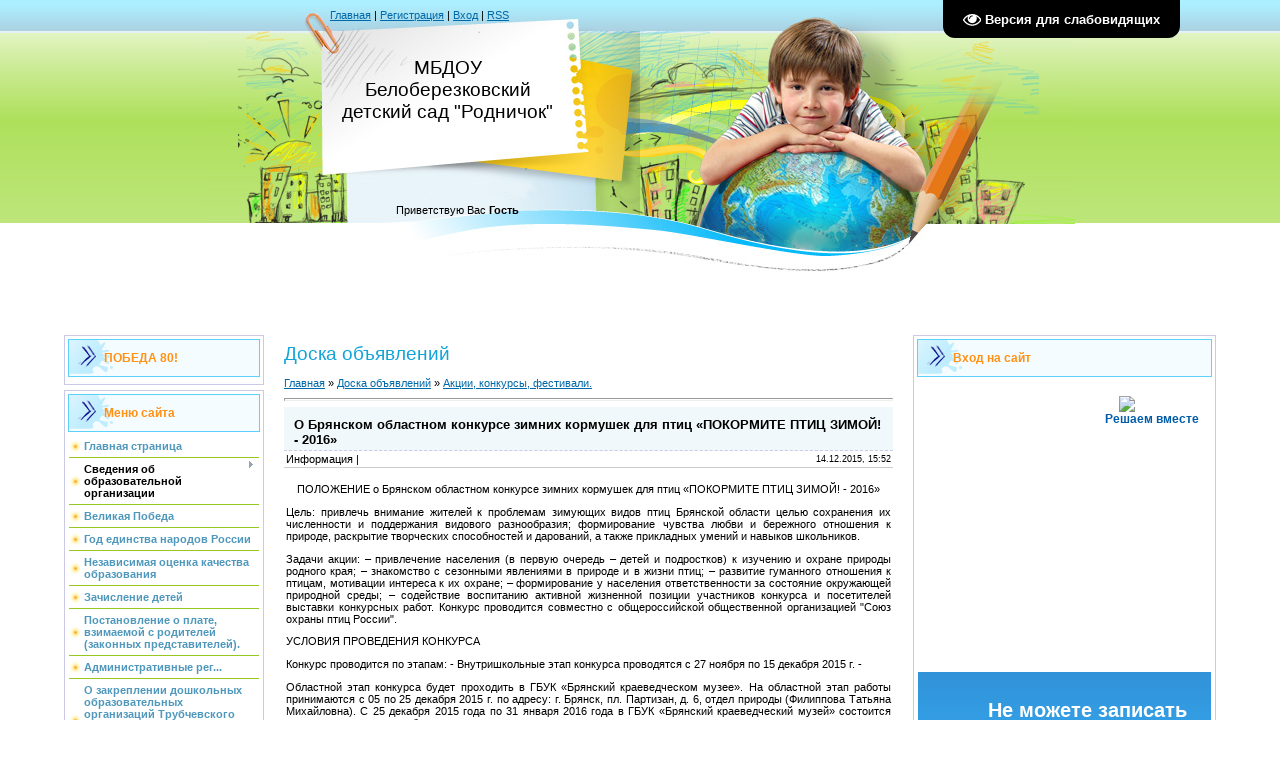

--- FILE ---
content_type: text/css
request_url: http://bbrodnichok.ru/.s/src/css/812.css
body_size: 3911
content:
/* General Style */
body {background:#FFFFFF; margin:0px; padding:0px;}
.product-card .product-tail { background-color: #ffffff; }

#contanier {background: url('/.s/t/812/2.gif') repeat-x;}
.header {height: 280px; background: url('/.s/t/812/3.jpg') top center no-repeat; width: 900px;}
.data-block {width: 50%; height: 30px; padding-left: 140px;}
.logo-block {padding-left: 145px; height: 120px; text-align: center; padding-right: 80px;}
.logo-block h1 {margin: 0; padding: 0; font-weight: normal; color:#000000;}
.login-block {padding-left: 155px; height: 120px; text-align: center; padding-right: 70px; padding-bottom: 50px;}

.boxTable {width:200px;padding:1px;margin:5px 0px; border: 1px solid #cacae6;}
.boxTable th {font-size:9pt; color:#FF9115; padding-left:35px; text-align: left; background: url('/.s/t/812/1.gif') no-repeat #f5fcff; border: 1px solid #5bd1fc; height: 34px;}
.boxContent {margin-left:auto;margin-right:auto;}
.center {text-align:center;}

a:link {text-decoration:underline; color:#0069A9;}
a:active {text-decoration:underline; color:#0069A9;}
a:visited {text-decoration:underline; color:#0069A9;}
a:hover {text-decoration:none; color:#000000;}

td, body {font-family:verdana,arial,helvetica; font-size:8pt;}
form {padding:0px;margin:0px;}
input,textarea,select {vertical-align:middle; font-size:8pt; font-family:verdana,arial,helvetica;}
.copy {font-size:7pt;}
h1 {color: #12a4d8; font-size: 14pt; font-weight: normal;}

a.noun:link {text-decoration:none; color:#7D7D7D}
a.noun:active {text-decoration:none; color:#7D7D7D}
a.noun:visited {text-decoration:none; color:#7D7D7D}
a.noun:hover {text-decoration:none; color:#016CAC}

hr {color:#CCCCCC;height:1px;}
label {cursor:pointer;cursor:hand}

.blocktitle {font-family:Verdana,Sans-Serif;color:#787878;font-size:12px;}

a.menu1:link {text-decoration:underline; color:#FAFAFA}
a.menu1:active {text-decoration:underline; color:#FAFAFA}
a.menu1:visited {text-decoration:underline; color:#FAFAFA}
a.menu1:hover {text-decoration:underline; color:#CCCCCC}
.menuTd {padding-left:12px;padding-right:10px; background: url('/.s/t/812/4.gif') no-repeat 0px 3px;}

.mframe {border-left:1px solid #E5E7EA; border-right:1px solid #E5E7EA;}
.colgray {border-right:1px solid #E5E7EA;}
.colwhite {border-right:1px solid #FAFAFA;}
.msep {border-top:1px solid #FAFAFA;}
/* ------------- */

/* Menus */
ul.uz, ul.uMenuRoot {list-style: none; margin: 0 0 0 0; padding-left: 0px;}
li.menus {margin: 0; padding: 0 0 0 15px; background: url('/.s/t/812/5.gif') no-repeat; margin-bottom: .6em;}
/* ----- */

/* Site Menus */
.uMenuH li {float:left;padding:0 5px;}


.uMenuV .uMenuItem {font-weight:bold;}
.uMenuV li a:link {text-decoration:none; color:#4F98BC;}
.uMenuV li a:active {text-decoration:none; color:#4F98BC;}
.uMenuV li a:visited {text-decoration:none; color:#4F98BC;}
.uMenuV li a:hover {text-decoration:none; color:#000000;}

.uMenuV a.uMenuItemA:link {text-decoration:none; color:#79BD11}
.uMenuV a.uMenuItemA:visited {text-decoration:none; color:#79BD11}
.uMenuV a.uMenuItemA:hover {text-decoration:none; color:#000000}
.uMenuV .uMenuArrow {position:absolute;width:10px;height:10px;right:0;top:3px;background:url('/.s/img/wd/1/ar1.gif') no-repeat 0 0;}
.uMenuV li {margin: 0; padding: 5px 5px 5px 15px;border-bottom:1px solid #97C821;font-size:11px;font-weight:bold; background: url('/.s/t/812/6.gif') left center no-repeat;}
/* --------- */

/* Module Part Menu */
.catsTd {padding: 0 0 6px 15px; background: url('/.s/t/812/5.gif') no-repeat;}
.catName {font-family:Verdana,Tahoma,Arial,Sans-Serif;font-size:11px;}
.catNameActive {font-family:Verdana,Tahoma,Arial,Sans-Serif;font-size:11px;}
.catNumData {font-size:7pt;color:#6E6E6E;}
.catDescr {font-size:7pt; padding-left:10px;}
a.catName:link {text-decoration:none; color:#7D7D7D;}
a.catName:visited {text-decoration:none; color:#7D7D7D;}
a.catName:hover {text-decoration:none; color:#016CAC;}
a.catName:active {text-decoration:none; color:#7D7D7D;}
a.catNameActive:link {text-decoration:none; color:#016CAC;}
a.catNameActive:visited {text-decoration:none; color:#016CAC;}
a.catNameActive:hover {text-decoration:none; color:#000000;}
a.catNameActive:active {text-decoration:none; color:#016CAC;}
/* ----------------- */

/* Entries Style */
.eBlock {}
.eTitle {font-family:Verdana,Arial,Sans-Serif;font-size:10pt;font-weight:bold;color:#000000; padding: 10px; border-bottom: 1px dashed #cbcbe6; background:#f1f8fb;}
.eTitle a:link {text-decoration:none; color:#000000;}
.eTitle a:visited {text-decoration:none; color:#000000;}
.eTitle a:hover {text-decoration:underline; color:#000000;}
.eTitle a:active {text-decoration:none; color:#000000;}

.eMessage {text-align:justify;padding:10px !important; font-size: 9pt;}
.eText {text-align:justify;padding-bottom:5px;padding-top:5px;border-top:1px solid #CCCCCC}
.eDetails {border-top:1px dashed #DDDDDD;border-bottom:1px dashed #DDDDDD;font-family:Verdana,Tahoma,Arial,Sans-Serif;color:#00cc00;padding-bottom:5px;padding-top:3px; text-align:left;font-size:7pt;}
.eDetails1 {border-top:1px dashed #DDDDDD;border-bottom:1px dashed #DDDDDD;font-familyVerdana,:Tahoma,Arial,Sans-Serif;color:#1A1A1A;padding-bottom:5px;padding-top:3px; text-align:left;font-size:8pt;}
.eDetails2 {border-bottom:1px dashed #DDDDDD;font-family:Verdana,Tahoma,Arial,Sans-Serif;color:#1A1A1A;padding-bottom:5px;padding-top:3px; text-align:left;font-size:8pt;}

.eRating {font-size:7pt;}

.eAttach {margin: 16px 0 0 0; padding: 0 0 0 15px; background: url('/.s/t/812/7.gif') no-repeat 0px 0px;}
/* ------------- */

/* Entry Manage Table */
.manTable {}
.manTdError {color:#FF0000;}
.manTd1 {}
.manTd2 {}
.manTd3 {}
.manTdSep {}
.manHr {}
.manTdBrief {}
.manTdText {}
.manTdFiles {}
.manFlFile {}
.manTdBut {}
.manFlSbm {}
.manFlRst {}
.manFlCnt {}
/* ------------------ */

/* Comments Style */
.cAnswer {padding-left:15px;padding-top:4px;font-style:italic;}

.cBlock1 {background:#FFFFFF; border:1px solid #CCCCCC;}
.cBlock2 {background:#FFFFFF; border:1px solid #CCCCCC;}
/* -------------- */

/* Comments Form Style */
.commTable {border:1px solid #CCCCCC;background:#FFFFFF;}
.commTd1 {color:#000000;}
.commTd2 {}
.commFl {color:#6E6E6E;width:100%;background:#FCFCFC;border:1px solid #CCCCCC;}
.smiles {border:1px inset;background:#FFFFFF;}
.commReg {padding: 10 0 10 0px; text-align:center;}
.commError {color:#FF0000;}
.securityCode {color:#6E6E6E;background:#FCFCFC;border:1px solid #CCCCCC;}
/* ------------------- */

/* Archive Menu */
.archUl {list-style: none; margin:0; padding-left:0;}
.archLi {padding: 0 0 3px 10px; background: url('/.s/t/812/8.gif') no-repeat 0px 4px; font-family:Tahoma,Arial,Sans-Serif;}
a.archLink:link {text-decoration:underline; color:#6E6E6E;}
a.archLink:visited {text-decoration:underline; color:#6E6E6E;}
a.archLink:hover {text-decoration:none; color:#000000;}
a.archLink:active {text-decoration:none; color:#000000;}
/* ------------ */

/* Archive Style */
.archiveCalendars {text-align:center;color:#0000FF;}
.archiveDateTitle {font-weight:bold;color:#6E6E6E;padding-top:15px;}
.archEntryHr {width:250px;color:#DDDDDD;}
.archiveeTitle li {margin-left: 15px; padding: 0 0 0 15px; background: url('/.s/t/812/9.gif') no-repeat 0px 4px; margin-bottom: .6em;}
.archiveEntryTime {width:65px;font-style:italic;}
.archiveEntryComms {font-size:9px;color:#C3C3C3;}
a.archiveDateTitleLink:link {text-decoration:none; color:#6E6E6E}
a.archiveDateTitleLink:visited {text-decoration:none; color:#6E6E6E}
a.archiveDateTitleLink:hover {text-decoration:underline; color:#6E6E6E}
a.archiveDateTitleLink:active {text-decoration:underline; color:#6E6E6E}
.archiveNoEntry {text-align:center;color:#0000FF;}
/* ------------- */

/* Calendar Style */
.calTable {margin-left: auto; margin-right: auto;}
.calMonth {}
.calWday {color:#000000; background:#b7e36e; width:18px;}
.calWdaySe {color:#000000; background:#acdeee; width:18px;}
.calWdaySu {color:#000000; background:#acdeee; width:18px; font-weight:bold;}
.calMday {background:FFFFFF;color:#000000;}
.calMdayA {background:#CCCCCC;font-weight:bold;}
.calMdayIs {background:#FFFFFF;color:#000000;font-weight:bold;border:1px solid #CCCCCC;}
.calMdayIsA {border:1px solid #016EAD; background:#FFFFFF;font-weight:bold;}
a.calMonthLink:link,a.calMdayLink:link {text-decoration:none; color:#000000;}
a.calMonthLink:visited,a.calMdayLink:visited {text-decoration:none; color:#000000;}
a.calMonthLink:hover,a.calMdayLink:hover {text-decoration:underline; color:#016CAC;}
a.calMonthLink:active,a.calMdayLink:active {text-decoration:underline; color:#000000;}
/* -------------- */

/* Poll styles */
.pollBut {width:110px;}

.pollBody {padding:7px; margin:0px; background:#FFFFFF}
.textResults {background:#E5E5E5}
.textResultsTd {background:#FFFFFF}

.pollNow {border-bottom:1px solid #E5E5E5; border-left:1px solid #E5E5E5; border-right:1px solid #E5E5E5;}
.pollNowTd {}

.totalVotesTable {border-bottom:1px solid #E5E5E5; border-left:1px solid #E5E5E5; border-right:1px solid #E5E5E5;}
.totalVotesTd {background:#FFFFFF;}
/* ---------- */

/* User Group Marks */
a.groupModer:link,a.groupModer:visited,a.groupModer:hover {color:blue;}
a.groupAdmin:link,a.groupAdmin:visited,a.groupAdmin:hover {color:red;}
a.groupVerify:link,a.groupVerify:visited,a.groupVerify:hover {color:green;}
/* ---------------- */

/* Other Styles */
.replaceTable {background:#FFFFFF;height:100px;width:300px;border:1px solid #9E9E9E;}
.replaceBody {background:#FFFFFF;}

.legendTd {font-size:7pt;}
/* ------------ */

/* ===== forum Start ===== */

/* General forum Table View */
.gTable {background:#cacae6; width: 100%;}
.gTableTop {padding:2px;background:url('/.s/t/812/10.gif') #ace1f1;text-align:center;color:#1E73AF;font-weight:bold;height:30px;font-size:10pt; border: 1px solid #FFFFFF;}
.gTableSubTop {padding:2px;background:#b0e15e;color:#000000;height:20px;font-size:10px; border: 1px solid #FFFFFF;}
.gTableBody {padding:2px;background:#FAFAFA;}
.gTableBody1 {padding:2px;background:#FFFFFF;}
.gTableBottom {padding:2px;background:#FAFAFA;}
.gTableLeft {padding:2px;background:#F2F2F2;font-weight:bold;color:#6E6E6E}
.gTableRight {padding:2px;background:#F8F9FA}
.gTableError {padding:2px;background:#FAFAFA;color:#FF0000;}
/* ------------------------ */

/* Forums Styles */
.forumNameTd,.forumLastPostTd {padding:2px;background:#FFFFFF}
.forumIcoTd,.forumThreadTd,.forumPostTd {padding:2px;background:#F2F2F2}
.forumLastPostTd,.forumArchive {padding:2px;font-size:7pt;}

a.catLink:link {text-decoration:none; color:#1E73AF;}
a.catLink:visited {text-decoration:none; color:#1E73AF;}
a.catLink:hover {text-decoration:underline; color:#000000;}
a.catLink:active {text-decoration:underline; color:#1E73AF;}

.lastPostGuest,.lastPostUser,.threadAuthor {font-weight:bold}
.archivedForum{font-size:7pt;color:#FF0000;font-weight:bold;}
/* ------------- */

/* forum Titles & other */
.forum {font-weight:bold;font-size:9pt;}
.forumDescr,.forumModer {color:#858585;font-size:7pt;}
.forumViewed {font-size:9px;}
a.forum:link, a.lastPostUserLink:link, a.forumLastPostLink:link, a.threadAuthorLink:link {text-decoration:none; color:#6E6E6E;}
a.forum:visited, a.lastPostUserLink:visited, a.forumLastPostLink:visited, a.threadAuthorLink:visited {text-decoration:none; color:#6E6E6E;}
a.forum:hover, a.lastPostUserLink:hover, a.forumLastPostLink:hover, a.threadAuthorLink:hover {text-decoration:underline; color:#909090;}
a.forum:active, a.lastPostUserLink:active, a.forumLastPostLink:active, a.threadAuthorLink:active {text-decoration:underline; color:#6E6E6E;}
/* -------------------- */

/* forum Navigation Bar */
.forumNamesBar {font-weight:bold;font-size:7pt;}
.forumBarKw {font-weight:normal;}
a.forumBarA:link {text-decoration:none; color:#000000;}
a.forumBarA:visited {text-decoration:none; color:#000000;}
a.forumBarA:hover {text-decoration:none; color:#6E6E6E;}
a.forumBarA:active {text-decoration:underline; color:#6E6E6E;}
/* -------------------- */

/* forum Fast Navigation Blocks */
.fastNav,.fastSearch,.fastLoginForm {font-size:7pt;}
/* ---------------------------- */

/* forum Fast Navigation Menu */
.fastNavMain {background:#DADADA;}
.fastNavCat {background:#EFEFEF;}
.fastNavCatA {background:#EFEFEF;color:#0000FF}
.fastNavForumA {color:#0000FF}
/* -------------------------- */

/* forum Page switches */
.switches {background:#CCCCCC;}
.pagesInfo {background:#FFFFFF;padding-right:10px;font-size:7pt;}
.switch {background:#FFFFFF;width:15px;font-size:7pt;}
.switchActive {background:#E0E0E0;font-weight:bold;color:#6E6E6E;width:15px}
a.switchDigit:link,a.switchBack:link,a.switchNext:link {text-decoration:none; color:#000000;}
a.switchDigit:visited,a.switchBack:visited,a.switchNext:visited {text-decoration:none; color:#000000;}
a.switchDigit:hover,a.switchBack:hover,a.switchNext:hover {text-decoration:underline; color:#FF0000;}
a.switchDigit:active,a.switchBack:active,a.switchNext:active {text-decoration:underline; color:#FF0000;}
/* ------------------- */

/* forum Threads Style */
.threadNametd,.threadAuthTd,.threadLastPostTd {padding:2px;padding:2px;background:#FFFFFF}
.threadIcoTd,.threadPostTd,.threadViewTd {padding:2px;background:#F2F2F2}
.threadLastPostTd {padding:2px;font-size:7pt;}
.threadDescr {color:#858585;font-size:7pt;}
.threadNoticeLink {font-weight:bold;}
.threadsType {padding:2px;background:#AAAAAA;height:20px;font-weight:bold;font-size:7pt;color:#FFFFFF;padding-left:40px; }
.threadsDetails {padding:2px;background:#CCCCCC;height:20px;color:#6E6E6E;}
.forumOnlineBar {padding:2px;background:#CCCCCC;height:20px;color:#6E6E6E;}

a.threadPinnedLink:link {text-decoration:none; color:#0000FF;}
a.threadPinnedLink:visited {text-decoration:none; color:#0000FF;}
a.threadPinnedLink:hover {text-decoration:none; color:#FF0000;}
a.threadPinnedLink:active {text-decoration:underline; color:#FF0000;}

a.threadLink:link {text-decoration:none; color:#6E6E6E;}
a.threadLink:visited {text-decoration:none; color:#6E6E6E;}
a.threadLink:hover {text-decoration:underline; color:#000000;}
a.threadLink:active {text-decoration:underline; color:#000000;}

.postpSwithces {font-size:7pt;}
.thDescr {font-weight:normal;}
.threadFrmBlock {font-size:7pt;text-align:right;}
/* ------------------- */

/* forum Posts View */
.postTable {}
.postPoll {background:#F1F2F3;text-align:center;}
.postFirst {background:#F8F9FA;border-bottom:3px solid #FFFFFF;}
.postRest1 {background:#F1F2F3;}
.postRest2 {background:#F8F9FA;}
.postSeparator {height:3px;background:#FFD500;}

.postTdTop {background:#b0e15e;color:#000000;height:20px;font-size:10px; border: 1px solid #FFFFFF;}
.postBottom {background:#E0E0E0;height:20px}
.postUser {font-weight:bold;}
.postTdInfo {text-align:center;padding:5px;background:#F2F2F2;}
.postRankName {margin-top:5px;}
.postRankIco {margin-bottom:5px;margin-bottom:5px;}
.reputation {margin-top:5px;}
.signatureHr {margin-top:20px;color:#787878;}
.posttdMessage {padding:5px;background:#FFFFFF;}

.pollQuestion {text-align:center;font-weight:bold;}
.pollButtons,.pollTotal {text-align:center;}
.pollSubmitBut,.pollreSultsBut {width:140px;font-size:7pt;}
.pollSubmit {font-weight:bold;}
.pollEnd {text-align:center;height:30px;}

.codeMessage {background:#FFFFFF;font-size:9px;}
.quoteMessage {background:#FFFFFF;font-size:9px;}

.signatureView {font-size:7pt;}
.edited {padding-top:30px;font-size:7pt;text-align:right;color:gray;}
.editedBy {font-weight:bold;font-size:8pt;}

.statusBlock {padding-top:3px;}
.statusOnline {color:#0000FF;}
.statusOffline {color:#FF0000;}
/* ------------------ */

/* forum AllInOne Fast Add */
.newThreadBlock {background: #F9F9F9;border: 1px solid #B2B2B2;}
.newPollBlock {background: #F9F9F9;border: 1px solid #B2B2B2;}
.newThreadItem {padding: 0 0 0 8px; background: url('/.s/t/812/11.gif') no-repeat 0px 4px;}
.newPollItem {padding: 0 0 0 8px; background: url('/.s/t/812/11.gif') no-repeat 0px 4px;}
/* ----------------------- */

/* forum Post Form */
.codeButtons {font-size:7pt;background:#FCFCFC;border:1px solid #6E6E6E;}
.codeCloseAll {font-size:7pt; color:#6E6E6E;font-weight:bold;background:#FCFCFC;border:1px solid #6E6E6E;}
.postNameFl,.postDescrFl {background:#FCFCFC;border:1px solid #6E6E6E;width:400px}
.postPollFl,.postQuestionFl {background:#FCFCFC;border:1px solid #6E6E6E;width:400px}
.postResultFl {background:#FCFCFC;border:1px solid #6E6E6E;width:50px}
.postAnswerFl {background:#FCFCFC;border:1px solid #6E6E6E;width:300px}
.postTextFl {background:#FCFCFC;border:1px solid #6E6E6E;width:550px;height:150px}
.postUserFl {background:#FCFCFC;border:1px solid #6E6E6E;width:300px}

.pollHelp {font-weight:normal;font-size:7pt;padding-top:3px;}
.smilesPart {padding-top:5px;text-align:center}
/* ----------------- */

/* ====== forum End ====== */

.forumContent{text-align:left;}
.uMenuV{z-index:5;}
input[type=text], input[type=password], textarea, iframe#mchatIfm2{box-sizing: border-box; -moz-box-sizing: border-box; -webkit-box-sizing: border-box; *padding:3px 0px !important;}
.myBtnLeft img, .myBtnRight img, .myBtnLeftA img, .myBtnRightA img, .myBtnRight + td input, .myBtnRightA + td input { display: block }
.myBtnCenter, .myBtnCenterA { line-height:19px !important }
.myBtnCont { height:19px; padding-bottom:0 !important }
